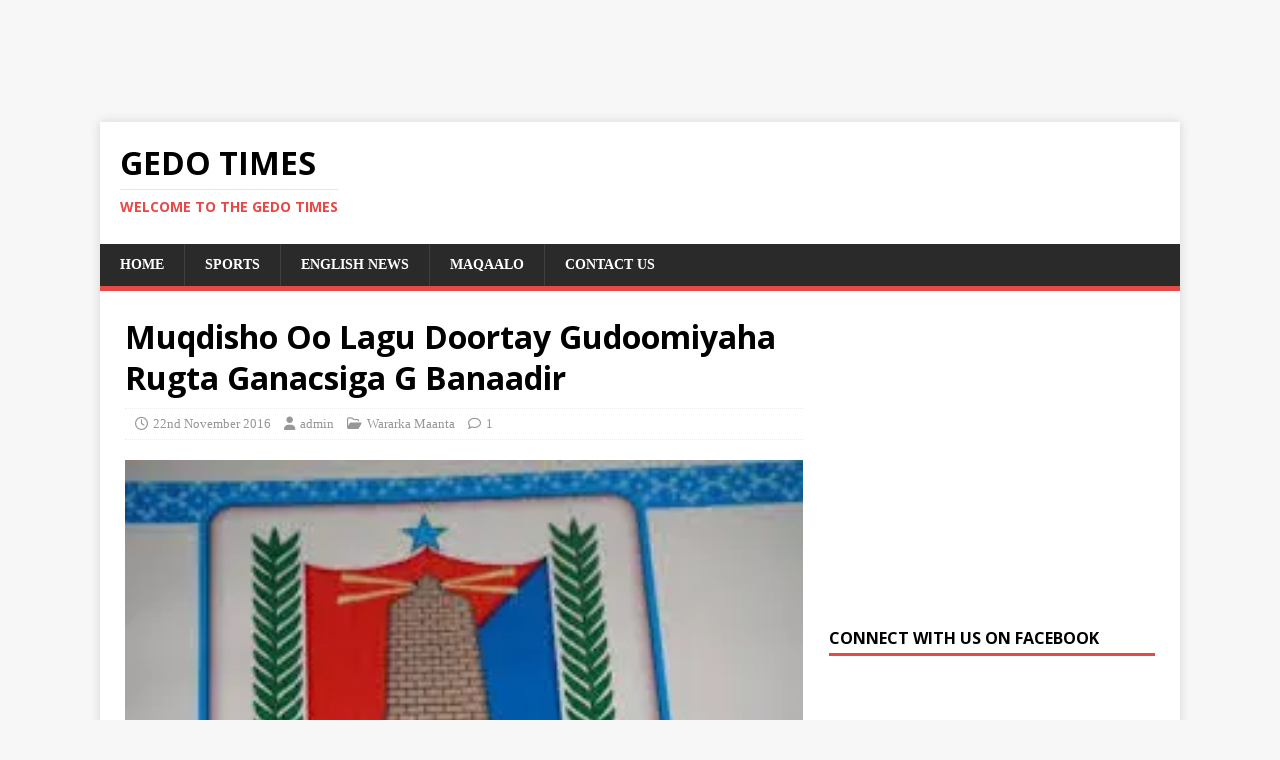

--- FILE ---
content_type: text/html; charset=utf-8
request_url: https://www.google.com/recaptcha/api2/aframe
body_size: 269
content:
<!DOCTYPE HTML><html><head><meta http-equiv="content-type" content="text/html; charset=UTF-8"></head><body><script nonce="D84kUv7hdkZ7zHMmKI-YTg">/** Anti-fraud and anti-abuse applications only. See google.com/recaptcha */ try{var clients={'sodar':'https://pagead2.googlesyndication.com/pagead/sodar?'};window.addEventListener("message",function(a){try{if(a.source===window.parent){var b=JSON.parse(a.data);var c=clients[b['id']];if(c){var d=document.createElement('img');d.src=c+b['params']+'&rc='+(localStorage.getItem("rc::a")?sessionStorage.getItem("rc::b"):"");window.document.body.appendChild(d);sessionStorage.setItem("rc::e",parseInt(sessionStorage.getItem("rc::e")||0)+1);localStorage.setItem("rc::h",'1768799698147');}}}catch(b){}});window.parent.postMessage("_grecaptcha_ready", "*");}catch(b){}</script></body></html>